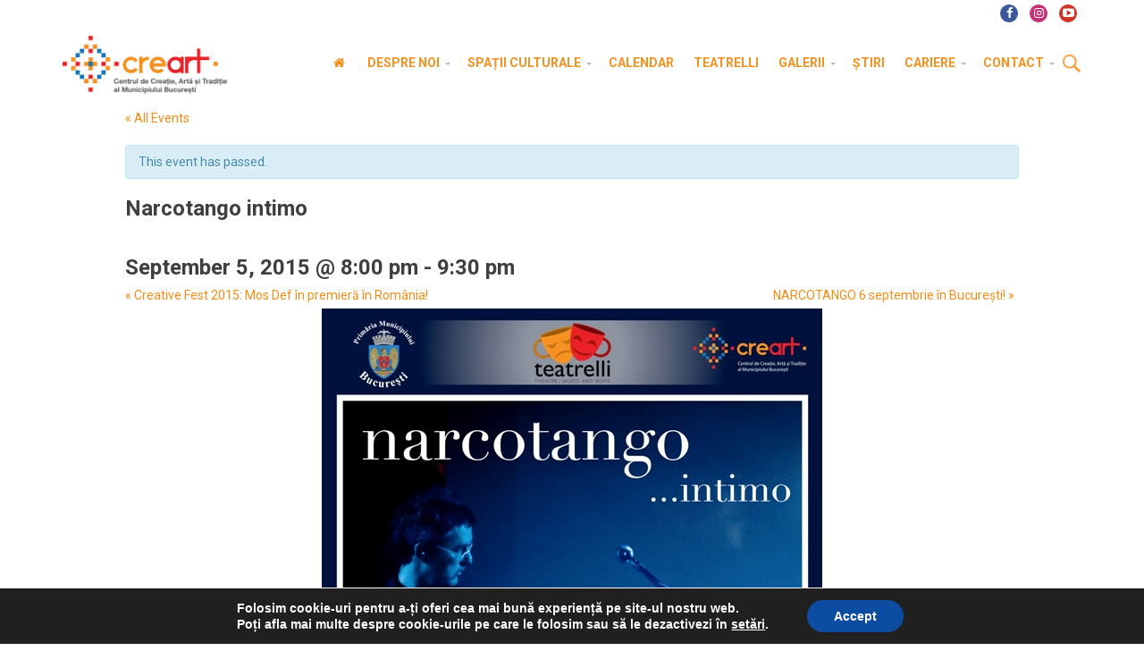

--- FILE ---
content_type: text/html; charset=UTF-8
request_url: https://www.creart.ro/eveniment/narcotango-intimo/
body_size: 17360
content:
<!DOCTYPE html><html
xmlns=http://www.w3.org/1999/xhtml lang=en-US>
<!--[if lt IE 7]><html
class="no-js ie6 oldie" lang=en-US> <![endif]-->
<!--[if IE 7]><html
class="no-js ie7 oldie" lang=en-US> <![endif]-->
<!--[if IE 8]><html
class="no-js ie8 oldie" lang=en-US> <![endif]-->
<!--[if gt IE 8]><html
lang=en-US><![endif]--><head><meta
http-equiv="Content-Type" content="text/html; charset=UTF-8"><meta
name="viewport" content="width=device-width, initial-scale=1.0, maximum-scale=1.0, minimum-scale=1.0"><link
rel=apple-touch-icon sizes=57x57 href=/favicon/apple-touch-icon-57x57.png><link
rel=apple-touch-icon sizes=60x60 href=/favicon/apple-touch-icon-60x60.png><link
rel=apple-touch-icon sizes=72x72 href=/favicon/apple-touch-icon-72x72.png><link
rel=apple-touch-icon sizes=76x76 href=/favicon/apple-touch-icon-76x76.png><link
rel=apple-touch-icon sizes=114x114 href=/favicon/apple-touch-icon-114x114.png><link
rel=apple-touch-icon sizes=120x120 href=/favicon/apple-touch-icon-120x120.png><link
rel=apple-touch-icon sizes=144x144 href=/favicon/apple-touch-icon-144x144.png><link
rel=apple-touch-icon sizes=152x152 href=/favicon/apple-touch-icon-152x152.png><link
rel=apple-touch-icon sizes=180x180 href=/favicon/apple-touch-icon-180x180.png><link
rel=icon type=image/png href=/favicon/favicon-32x32.png sizes=32x32><link
rel=icon type=image/png href=/favicon/favicon-194x194.png sizes=194x194><link
rel=icon type=image/png href=/favicon/favicon-96x96.png sizes=96x96><link
rel=icon type=image/png href=/favicon/android-chrome-192x192.png sizes=192x192><link
rel=icon type=image/png href=/favicon/favicon-16x16.png sizes=16x16><link
rel=manifest href=/favicon/manifest.json><link
rel="shortcut icon" href=/favicon/favicon.ico><meta
name="msapplication-TileColor" content="#ffffff"><meta
name="msapplication-TileImage" content="/favicon/mstile-144x144.png"><meta
name="msapplication-config" content="/favicon/browserconfig.xml"><meta
name="theme-color" content="#ffffff"><link
rel=alternate type=application/rss+xml title="creart RSS Feed" href=https://www.creart.ro/feed/ ><link
rel=alternate type=text/xml title="RSS .92" href=https://www.creart.ro/feed/rss/ ><link
rel=alternate type=application/atom+xml title="Atom 0.3" href=https://www.creart.ro/feed/atom/ ><link
rel=pingback href=https://www.creart.ro/xmlrpc.php>
<!--[if lt IE 9]> <script src=//cdnjs.cloudflare.com/ajax/libs/html5shiv/3.7/html5shiv.js></script> <script src=//cdnjs.cloudflare.com/ajax/libs/respond.js/1.4.2/respond.js></script> <![endif]--><meta
name='robots' content='index, follow, max-image-preview:large, max-snippet:-1, max-video-preview:-1'><title>Narcotango intimo - creart</title><link
rel=canonical href=https://www.creart.ro/eveniment/narcotango-intimo/ ><meta
property="og:locale" content="en_US"><meta
property="og:type" content="article"><meta
property="og:title" content="Narcotango intimo - creart"><meta
property="og:description" content="Narcotango, trupa din Argentina, nominalizată de mai multe ori la Premiile Grammy și câștigătoare a Premiului Gardel, a vizitat România de mai multe ori de-a lungul timpului pentru că a regăsit aici căldura și energia care i-a facut pe membrii trupei să revină de fiecare dată. Pentru Teatrelli au pregătit, de această dată, piesele care [&hellip;]"><meta
property="og:url" content="https://www.creart.ro/eveniment/narcotango-intimo/"><meta
property="og:site_name" content="creart"><meta
property="article:publisher" content="https://www.facebook.com/creartpmb"><meta
property="article:modified_time" content="2015-08-28T13:02:10+00:00"><meta
property="og:image" content="https://www.creart.ro/wp-content/uploads/2015/08/afis-creart.jpg"><meta
property="og:image:width" content="560"><meta
property="og:image:height" content="800"><meta
property="og:image:type" content="image/jpeg"><meta
name="twitter:label1" content="Est. reading time"><meta
name="twitter:data1" content="1 minute"> <script type=application/ld+json class=yoast-schema-graph>{"@context":"https://schema.org","@graph":[{"@type":"WebPage","@id":"https://www.creart.ro/eveniment/narcotango-intimo/","url":"https://www.creart.ro/eveniment/narcotango-intimo/","name":"Narcotango intimo - creart","isPartOf":{"@id":"https://www.creart.ro/#website"},"primaryImageOfPage":{"@id":"https://www.creart.ro/eveniment/narcotango-intimo/#primaryimage"},"image":{"@id":"https://www.creart.ro/eveniment/narcotango-intimo/#primaryimage"},"thumbnailUrl":"https://www.creart.ro/wp-content/uploads/2015/08/afis-creart.jpg","datePublished":"2015-08-26T20:50:38+00:00","dateModified":"2015-08-28T13:02:10+00:00","breadcrumb":{"@id":"https://www.creart.ro/eveniment/narcotango-intimo/#breadcrumb"},"inLanguage":"en-US","potentialAction":[{"@type":"ReadAction","target":["https://www.creart.ro/eveniment/narcotango-intimo/"]}]},{"@type":"ImageObject","inLanguage":"en-US","@id":"https://www.creart.ro/eveniment/narcotango-intimo/#primaryimage","url":"https://www.creart.ro/wp-content/uploads/2015/08/afis-creart.jpg","contentUrl":"https://www.creart.ro/wp-content/uploads/2015/08/afis-creart.jpg","width":560,"height":800},{"@type":"BreadcrumbList","@id":"https://www.creart.ro/eveniment/narcotango-intimo/#breadcrumb","itemListElement":[{"@type":"ListItem","position":1,"name":"Acasă","item":"https://www.creart.ro/"},{"@type":"ListItem","position":2,"name":"Narcotango intimo"}]},{"@type":"WebSite","@id":"https://www.creart.ro/#website","url":"https://www.creart.ro/","name":"creart","description":"Centrul de Creatie, Arta si Traditie al Municipiului Bucuresti","publisher":{"@id":"https://www.creart.ro/#organization"},"potentialAction":[{"@type":"SearchAction","target":{"@type":"EntryPoint","urlTemplate":"https://www.creart.ro/?s={search_term_string}"},"query-input":"required name=search_term_string"}],"inLanguage":"en-US"},{"@type":"Organization","@id":"https://www.creart.ro/#organization","name":"creart","url":"https://www.creart.ro/","logo":{"@type":"ImageObject","inLanguage":"en-US","@id":"https://www.creart.ro/#/schema/logo/image/","url":"https://www.creart.ro/wp-content/uploads/2015/06/logo-creart.jpg","contentUrl":"https://www.creart.ro/wp-content/uploads/2015/06/logo-creart.jpg","width":200,"height":200,"caption":"creart"},"image":{"@id":"https://www.creart.ro/#/schema/logo/image/"},"sameAs":["https://www.facebook.com/creartpmb","https://twitter.com/creartBucuresti","https://www.youtube.com/channel/UCpQmcAsn7Vd4d3ZSgnp4_9Q"]}]}</script> <link
rel=dns-prefetch href=//fonts.googleapis.com> <script>window._wpemojiSettings={"baseUrl":"https:\/\/s.w.org\/images\/core\/emoji\/14.0.0\/72x72\/","ext":".png","svgUrl":"https:\/\/s.w.org\/images\/core\/emoji\/14.0.0\/svg\/","svgExt":".svg","source":{"concatemoji":"https:\/\/www.creart.ro\/wp-includes\/js\/wp-emoji-release.min.js?ver=02cae52745cd0c0bea51bfeaa79bb713"}};
/*! This file is auto-generated */
!function(e,a,t){var n,r,o,i=a.createElement("canvas"),p=i.getContext&&i.getContext("2d");function s(e,t){p.clearRect(0,0,i.width,i.height),p.fillText(e,0,0);e=i.toDataURL();return p.clearRect(0,0,i.width,i.height),p.fillText(t,0,0),e===i.toDataURL()}function c(e){var t=a.createElement("script");t.src=e,t.defer=t.type="text/javascript",a.getElementsByTagName("head")[0].appendChild(t)}for(o=Array("flag","emoji"),t.supports={everything:!0,everythingExceptFlag:!0},r=0;r<o.length;r++)t.supports[o[r]]=function(e){if(p&&p.fillText)switch(p.textBaseline="top",p.font="600 32px Arial",e){case"flag":return s("\ud83c\udff3\ufe0f\u200d\u26a7\ufe0f","\ud83c\udff3\ufe0f\u200b\u26a7\ufe0f")?!1:!s("\ud83c\uddfa\ud83c\uddf3","\ud83c\uddfa\u200b\ud83c\uddf3")&&!s("\ud83c\udff4\udb40\udc67\udb40\udc62\udb40\udc65\udb40\udc6e\udb40\udc67\udb40\udc7f","\ud83c\udff4\u200b\udb40\udc67\u200b\udb40\udc62\u200b\udb40\udc65\u200b\udb40\udc6e\u200b\udb40\udc67\u200b\udb40\udc7f");case"emoji":return!s("\ud83e\udef1\ud83c\udffb\u200d\ud83e\udef2\ud83c\udfff","\ud83e\udef1\ud83c\udffb\u200b\ud83e\udef2\ud83c\udfff")}return!1}(o[r]),t.supports.everything=t.supports.everything&&t.supports[o[r]],"flag"!==o[r]&&(t.supports.everythingExceptFlag=t.supports.everythingExceptFlag&&t.supports[o[r]]);t.supports.everythingExceptFlag=t.supports.everythingExceptFlag&&!t.supports.flag,t.DOMReady=!1,t.readyCallback=function(){t.DOMReady=!0},t.supports.everything||(n=function(){t.readyCallback()},a.addEventListener?(a.addEventListener("DOMContentLoaded",n,!1),e.addEventListener("load",n,!1)):(e.attachEvent("onload",n),a.attachEvent("onreadystatechange",function(){"complete"===a.readyState&&t.readyCallback()})),(e=t.source||{}).concatemoji?c(e.concatemoji):e.wpemoji&&e.twemoji&&(c(e.twemoji),c(e.wpemoji)))}(window,document,window._wpemojiSettings);</script> <style>img.wp-smiley,img.emoji{display:inline !important;border:none !important;box-shadow:none !important;height:1em !important;width:1em !important;margin:0
0.07em !important;vertical-align:-0.1em !important;background:none !important;padding:0
!important}</style><link
rel=stylesheet id=flick-css href='https://www.creart.ro/wp-content/plugins/mailchimp/assets/css/flick/flick.css?ver=1.6.1' type=text/css media=all><link
rel=stylesheet id=mailchimp_sf_main_css-css href='https://www.creart.ro/?mcsf_action=main_css&#038;ver=1.6.1' type=text/css media=all><link
rel=stylesheet id=wp-block-library-css href='https://www.creart.ro/wp-includes/css/dist/block-library/style.min.css?ver=02cae52745cd0c0bea51bfeaa79bb713' type=text/css media=all><link
rel=stylesheet id=classic-theme-styles-css href='https://www.creart.ro/wp-includes/css/classic-themes.min.css?ver=02cae52745cd0c0bea51bfeaa79bb713' type=text/css media=all><style id=global-styles-inline-css>/*<![CDATA[*/body{--wp--preset--color--black:#000;--wp--preset--color--cyan-bluish-gray:#abb8c3;--wp--preset--color--white:#fff;--wp--preset--color--pale-pink:#f78da7;--wp--preset--color--vivid-red:#cf2e2e;--wp--preset--color--luminous-vivid-orange:#ff6900;--wp--preset--color--luminous-vivid-amber:#fcb900;--wp--preset--color--light-green-cyan:#7bdcb5;--wp--preset--color--vivid-green-cyan:#00d084;--wp--preset--color--pale-cyan-blue:#8ed1fc;--wp--preset--color--vivid-cyan-blue:#0693e3;--wp--preset--color--vivid-purple:#9b51e0;--wp--preset--gradient--vivid-cyan-blue-to-vivid-purple:linear-gradient(135deg,rgba(6,147,227,1) 0%,rgb(155,81,224) 100%);--wp--preset--gradient--light-green-cyan-to-vivid-green-cyan:linear-gradient(135deg,rgb(122,220,180) 0%,rgb(0,208,130) 100%);--wp--preset--gradient--luminous-vivid-amber-to-luminous-vivid-orange:linear-gradient(135deg,rgba(252,185,0,1) 0%,rgba(255,105,0,1) 100%);--wp--preset--gradient--luminous-vivid-orange-to-vivid-red:linear-gradient(135deg,rgba(255,105,0,1) 0%,rgb(207,46,46) 100%);--wp--preset--gradient--very-light-gray-to-cyan-bluish-gray:linear-gradient(135deg,rgb(238,238,238) 0%,rgb(169,184,195) 100%);--wp--preset--gradient--cool-to-warm-spectrum:linear-gradient(135deg,rgb(74,234,220) 0%,rgb(151,120,209) 20%,rgb(207,42,186) 40%,rgb(238,44,130) 60%,rgb(251,105,98) 80%,rgb(254,248,76) 100%);--wp--preset--gradient--blush-light-purple:linear-gradient(135deg,rgb(255,206,236) 0%,rgb(152,150,240) 100%);--wp--preset--gradient--blush-bordeaux:linear-gradient(135deg,rgb(254,205,165) 0%,rgb(254,45,45) 50%,rgb(107,0,62) 100%);--wp--preset--gradient--luminous-dusk:linear-gradient(135deg,rgb(255,203,112) 0%,rgb(199,81,192) 50%,rgb(65,88,208) 100%);--wp--preset--gradient--pale-ocean:linear-gradient(135deg,rgb(255,245,203) 0%,rgb(182,227,212) 50%,rgb(51,167,181) 100%);--wp--preset--gradient--electric-grass:linear-gradient(135deg,rgb(202,248,128) 0%,rgb(113,206,126) 100%);--wp--preset--gradient--midnight:linear-gradient(135deg,rgb(2,3,129) 0%,rgb(40,116,252) 100%);--wp--preset--duotone--dark-grayscale:url('#wp-duotone-dark-grayscale');--wp--preset--duotone--grayscale:url('#wp-duotone-grayscale');--wp--preset--duotone--purple-yellow:url('#wp-duotone-purple-yellow');--wp--preset--duotone--blue-red:url('#wp-duotone-blue-red');--wp--preset--duotone--midnight:url('#wp-duotone-midnight');--wp--preset--duotone--magenta-yellow:url('#wp-duotone-magenta-yellow');--wp--preset--duotone--purple-green:url('#wp-duotone-purple-green');--wp--preset--duotone--blue-orange:url('#wp-duotone-blue-orange');--wp--preset--font-size--small:13px;--wp--preset--font-size--medium:20px;--wp--preset--font-size--large:36px;--wp--preset--font-size--x-large:42px;--wp--preset--spacing--20:0.44rem;--wp--preset--spacing--30:0.67rem;--wp--preset--spacing--40:1rem;--wp--preset--spacing--50:1.5rem;--wp--preset--spacing--60:2.25rem;--wp--preset--spacing--70:3.38rem;--wp--preset--spacing--80:5.06rem;--wp--preset--shadow--natural:6px 6px 9px rgba(0, 0, 0, 0.2);--wp--preset--shadow--deep:12px 12px 50px rgba(0, 0, 0, 0.4);--wp--preset--shadow--sharp:6px 6px 0px rgba(0, 0, 0, 0.2);--wp--preset--shadow--outlined:6px 6px 0px -3px rgba(255, 255, 255, 1), 6px 6px rgba(0, 0, 0, 1);--wp--preset--shadow--crisp:6px 6px 0px rgba(0, 0, 0, 1)}:where(.is-layout-flex){gap:0.5em}body .is-layout-flow>.alignleft{float:left;margin-inline-start:0;margin-inline-end:2em}body .is-layout-flow>.alignright{float:right;margin-inline-start:2em;margin-inline-end:0}body .is-layout-flow>.aligncenter{margin-left:auto !important;margin-right:auto !important}body .is-layout-constrained>.alignleft{float:left;margin-inline-start:0;margin-inline-end:2em}body .is-layout-constrained>.alignright{float:right;margin-inline-start:2em;margin-inline-end:0}body .is-layout-constrained>.aligncenter{margin-left:auto !important;margin-right:auto !important}body .is-layout-constrained>:where(:not(.alignleft):not(.alignright):not(.alignfull)){max-width:var(--wp--style--global--content-size);margin-left:auto !important;margin-right:auto !important}body .is-layout-constrained>.alignwide{max-width:var(--wp--style--global--wide-size)}body .is-layout-flex{display:flex}body .is-layout-flex{flex-wrap:wrap;align-items:center}body .is-layout-flex>*{margin:0}:where(.wp-block-columns.is-layout-flex){gap:2em}.has-black-color{color:var(--wp--preset--color--black) !important}.has-cyan-bluish-gray-color{color:var(--wp--preset--color--cyan-bluish-gray) !important}.has-white-color{color:var(--wp--preset--color--white) !important}.has-pale-pink-color{color:var(--wp--preset--color--pale-pink) !important}.has-vivid-red-color{color:var(--wp--preset--color--vivid-red) !important}.has-luminous-vivid-orange-color{color:var(--wp--preset--color--luminous-vivid-orange) !important}.has-luminous-vivid-amber-color{color:var(--wp--preset--color--luminous-vivid-amber) !important}.has-light-green-cyan-color{color:var(--wp--preset--color--light-green-cyan) !important}.has-vivid-green-cyan-color{color:var(--wp--preset--color--vivid-green-cyan) !important}.has-pale-cyan-blue-color{color:var(--wp--preset--color--pale-cyan-blue) !important}.has-vivid-cyan-blue-color{color:var(--wp--preset--color--vivid-cyan-blue) !important}.has-vivid-purple-color{color:var(--wp--preset--color--vivid-purple) !important}.has-black-background-color{background-color:var(--wp--preset--color--black) !important}.has-cyan-bluish-gray-background-color{background-color:var(--wp--preset--color--cyan-bluish-gray) !important}.has-white-background-color{background-color:var(--wp--preset--color--white) !important}.has-pale-pink-background-color{background-color:var(--wp--preset--color--pale-pink) !important}.has-vivid-red-background-color{background-color:var(--wp--preset--color--vivid-red) !important}.has-luminous-vivid-orange-background-color{background-color:var(--wp--preset--color--luminous-vivid-orange) !important}.has-luminous-vivid-amber-background-color{background-color:var(--wp--preset--color--luminous-vivid-amber) !important}.has-light-green-cyan-background-color{background-color:var(--wp--preset--color--light-green-cyan) !important}.has-vivid-green-cyan-background-color{background-color:var(--wp--preset--color--vivid-green-cyan) !important}.has-pale-cyan-blue-background-color{background-color:var(--wp--preset--color--pale-cyan-blue) !important}.has-vivid-cyan-blue-background-color{background-color:var(--wp--preset--color--vivid-cyan-blue) !important}.has-vivid-purple-background-color{background-color:var(--wp--preset--color--vivid-purple) !important}.has-black-border-color{border-color:var(--wp--preset--color--black) !important}.has-cyan-bluish-gray-border-color{border-color:var(--wp--preset--color--cyan-bluish-gray) !important}.has-white-border-color{border-color:var(--wp--preset--color--white) !important}.has-pale-pink-border-color{border-color:var(--wp--preset--color--pale-pink) !important}.has-vivid-red-border-color{border-color:var(--wp--preset--color--vivid-red) !important}.has-luminous-vivid-orange-border-color{border-color:var(--wp--preset--color--luminous-vivid-orange) !important}.has-luminous-vivid-amber-border-color{border-color:var(--wp--preset--color--luminous-vivid-amber) !important}.has-light-green-cyan-border-color{border-color:var(--wp--preset--color--light-green-cyan) !important}.has-vivid-green-cyan-border-color{border-color:var(--wp--preset--color--vivid-green-cyan) !important}.has-pale-cyan-blue-border-color{border-color:var(--wp--preset--color--pale-cyan-blue) !important}.has-vivid-cyan-blue-border-color{border-color:var(--wp--preset--color--vivid-cyan-blue) !important}.has-vivid-purple-border-color{border-color:var(--wp--preset--color--vivid-purple) !important}.has-vivid-cyan-blue-to-vivid-purple-gradient-background{background:var(--wp--preset--gradient--vivid-cyan-blue-to-vivid-purple) !important}.has-light-green-cyan-to-vivid-green-cyan-gradient-background{background:var(--wp--preset--gradient--light-green-cyan-to-vivid-green-cyan) !important}.has-luminous-vivid-amber-to-luminous-vivid-orange-gradient-background{background:var(--wp--preset--gradient--luminous-vivid-amber-to-luminous-vivid-orange) !important}.has-luminous-vivid-orange-to-vivid-red-gradient-background{background:var(--wp--preset--gradient--luminous-vivid-orange-to-vivid-red) !important}.has-very-light-gray-to-cyan-bluish-gray-gradient-background{background:var(--wp--preset--gradient--very-light-gray-to-cyan-bluish-gray) !important}.has-cool-to-warm-spectrum-gradient-background{background:var(--wp--preset--gradient--cool-to-warm-spectrum) !important}.has-blush-light-purple-gradient-background{background:var(--wp--preset--gradient--blush-light-purple) !important}.has-blush-bordeaux-gradient-background{background:var(--wp--preset--gradient--blush-bordeaux) !important}.has-luminous-dusk-gradient-background{background:var(--wp--preset--gradient--luminous-dusk) !important}.has-pale-ocean-gradient-background{background:var(--wp--preset--gradient--pale-ocean) !important}.has-electric-grass-gradient-background{background:var(--wp--preset--gradient--electric-grass) !important}.has-midnight-gradient-background{background:var(--wp--preset--gradient--midnight) !important}.has-small-font-size{font-size:var(--wp--preset--font-size--small) !important}.has-medium-font-size{font-size:var(--wp--preset--font-size--medium) !important}.has-large-font-size{font-size:var(--wp--preset--font-size--large) !important}.has-x-large-font-size{font-size:var(--wp--preset--font-size--x-large) !important}.wp-block-navigation a:where(:not(.wp-element-button)){color:inherit}:where(.wp-block-columns.is-layout-flex){gap:2em}.wp-block-pullquote{font-size:1.5em;line-height:1.6}/*]]>*/</style><link
rel=stylesheet id=client-logo-carouselowl-carousel_css-css href='https://www.creart.ro/wp-content/plugins/client-carousel/classes/assets/css/client_css.css?ver=1.0.0' type=text/css media=all><link
rel=stylesheet id=client-logo-carouselowl-carousel_css1-css href='https://www.creart.ro/wp-content/plugins/client-carousel/classes/assets/css/owl.carousel.css?ver=1.0.0' type=text/css media=all><link
rel=stylesheet id=client-logo-carouselfont-awesome-css href='https://www.creart.ro/wp-content/plugins/client-carousel/classes/assets/css/font-awesome.min.css?ver=1.0.0' type=text/css media=all><link
rel=stylesheet id=contact-form-7-css href='https://www.creart.ro/wp-content/plugins/contact-form-7/includes/css/styles.css?ver=5.8.7' type=text/css media=all><link
rel=stylesheet id=tribe-events-custom-jquery-styles-css href='https://www.creart.ro/wp-content/plugins/the-events-calendar/vendor/jquery/smoothness/jquery-ui-1.8.23.custom.css?ver=02cae52745cd0c0bea51bfeaa79bb713' type=text/css media=all><link
rel=stylesheet id=tribe-events-calendar-style-css href='https://www.creart.ro/wp-content/plugins/the-events-calendar/resources/tribe-events-full.min.css?ver=3.9.3' type=text/css media=all><link
rel=stylesheet id=tribe-events-calendar-mobile-style-css href='https://www.creart.ro/wp-content/plugins/the-events-calendar/resources/tribe-events-full-mobile.min.css?ver=3.9.3' type=text/css media='only screen and (max-width: 768px)'><link
rel=stylesheet id=tribe-events-calendar-pro-style-css href='https://www.creart.ro/wp-content/plugins/the-events-calendar-pro/resources/tribe-events-pro-full.min.css?ver=3.9' type=text/css media=all><link
rel=stylesheet id=tribe-events-calendar-pro-mobile-style-css href='https://www.creart.ro/wp-content/plugins/the-events-calendar-pro/resources/tribe-events-pro-full-mobile.min.css?ver=3.9' type=text/css media='only screen and (max-width: 768px)'><link
rel=stylesheet id=swd-bootstrap-css href='https://www.creart.ro/wp-content/themes/creart/library/media/css/bootstrap.min.css?ver=02cae52745cd0c0bea51bfeaa79bb713' type=text/css media=all><link
rel=stylesheet id=swd-mainstyle-css href='https://www.creart.ro/wp-content/themes/creart/style.css?ver=02cae52745cd0c0bea51bfeaa79bb713' type=text/css media=all><link
rel=stylesheet id=swd-fontello-css href='https://www.creart.ro/wp-content/themes/creart/library/media/css/fontello.css?ver=02cae52745cd0c0bea51bfeaa79bb713' type=text/css media=all><link
rel=stylesheet id=swd-googlefonts-css href='//fonts.googleapis.com/css?family=Roboto%3A400%2C700%2C500%7CRoboto+Condensed&#038;subset=latin%2Clatin-ext&#038;ver=1' type=text/css media=all><link
rel=stylesheet id=upw_theme_standard-css href='https://www.creart.ro/wp-content/plugins/ultimate-posts-widget/css/upw-theme-standard.min.css?ver=02cae52745cd0c0bea51bfeaa79bb713' type=text/css media=all><link
rel=stylesheet id=moove_gdpr_frontend-css href='https://www.creart.ro/wp-content/plugins/gdpr-cookie-compliance/dist/styles/gdpr-main.css?ver=5.0.9' type=text/css media=all><style id=moove_gdpr_frontend-inline-css>/*<![CDATA[*/#moove_gdpr_cookie_modal,#moove_gdpr_cookie_info_bar,.gdpr_cookie_settings_shortcode_content{font-family:&#039;Nunito&#039;,sans-serif}#moove_gdpr_save_popup_settings_button{background-color:#373737;color:#fff}#moove_gdpr_save_popup_settings_button:hover{background-color:#000}#moove_gdpr_cookie_info_bar .moove-gdpr-info-bar-container .moove-gdpr-info-bar-content a.mgbutton,#moove_gdpr_cookie_info_bar .moove-gdpr-info-bar-container .moove-gdpr-info-bar-content
button.mgbutton{background-color:#0C4DA2}#moove_gdpr_cookie_modal .moove-gdpr-modal-content .moove-gdpr-modal-footer-content .moove-gdpr-button-holder a.mgbutton,#moove_gdpr_cookie_modal .moove-gdpr-modal-content .moove-gdpr-modal-footer-content .moove-gdpr-button-holder button.mgbutton,.gdpr_cookie_settings_shortcode_content .gdpr-shr-button.button-green{background-color:#0C4DA2;border-color:#0C4DA2}#moove_gdpr_cookie_modal .moove-gdpr-modal-content .moove-gdpr-modal-footer-content .moove-gdpr-button-holder a.mgbutton:hover,#moove_gdpr_cookie_modal .moove-gdpr-modal-content .moove-gdpr-modal-footer-content .moove-gdpr-button-holder button.mgbutton:hover,.gdpr_cookie_settings_shortcode_content .gdpr-shr-button.button-green:hover{background-color:#fff;color:#0C4DA2}#moove_gdpr_cookie_modal .moove-gdpr-modal-content .moove-gdpr-modal-close i,#moove_gdpr_cookie_modal .moove-gdpr-modal-content .moove-gdpr-modal-close span.gdpr-icon{background-color:#0C4DA2;border:1px
solid #0C4DA2}#moove_gdpr_cookie_info_bar span.moove-gdpr-infobar-allow-all.focus-g,#moove_gdpr_cookie_info_bar span.moove-gdpr-infobar-allow-all:focus,#moove_gdpr_cookie_info_bar button.moove-gdpr-infobar-allow-all.focus-g,#moove_gdpr_cookie_info_bar button.moove-gdpr-infobar-allow-all:focus,#moove_gdpr_cookie_info_bar span.moove-gdpr-infobar-reject-btn.focus-g,#moove_gdpr_cookie_info_bar span.moove-gdpr-infobar-reject-btn:focus,#moove_gdpr_cookie_info_bar button.moove-gdpr-infobar-reject-btn.focus-g,#moove_gdpr_cookie_info_bar button.moove-gdpr-infobar-reject-btn:focus,#moove_gdpr_cookie_info_bar span.change-settings-button.focus-g,#moove_gdpr_cookie_info_bar span.change-settings-button:focus,#moove_gdpr_cookie_info_bar button.change-settings-button.focus-g,#moove_gdpr_cookie_info_bar button.change-settings-button:focus{-webkit-box-shadow:0 0 1px 3px #0C4DA2;-moz-box-shadow:0 0 1px 3px #0C4DA2;box-shadow:0 0 1px 3px #0C4DA2}#moove_gdpr_cookie_modal .moove-gdpr-modal-content .moove-gdpr-modal-close i:hover,#moove_gdpr_cookie_modal .moove-gdpr-modal-content .moove-gdpr-modal-close span.gdpr-icon:hover,#moove_gdpr_cookie_info_bar span[data-href]>u.change-settings-button{color:#0C4DA2}#moove_gdpr_cookie_modal .moove-gdpr-modal-content .moove-gdpr-modal-left-content #moove-gdpr-menu li.menu-item-selected a span.gdpr-icon,#moove_gdpr_cookie_modal .moove-gdpr-modal-content .moove-gdpr-modal-left-content #moove-gdpr-menu li.menu-item-selected button span.gdpr-icon{color:inherit}#moove_gdpr_cookie_modal .moove-gdpr-modal-content .moove-gdpr-modal-left-content #moove-gdpr-menu li a span.gdpr-icon,#moove_gdpr_cookie_modal .moove-gdpr-modal-content .moove-gdpr-modal-left-content #moove-gdpr-menu li button span.gdpr-icon{color:inherit}#moove_gdpr_cookie_modal .gdpr-acc-link{line-height:0;font-size:0;color:transparent;position:absolute}#moove_gdpr_cookie_modal .moove-gdpr-modal-content .moove-gdpr-modal-close:hover i,#moove_gdpr_cookie_modal .moove-gdpr-modal-content .moove-gdpr-modal-left-content #moove-gdpr-menu li a,#moove_gdpr_cookie_modal .moove-gdpr-modal-content .moove-gdpr-modal-left-content #moove-gdpr-menu li button,#moove_gdpr_cookie_modal .moove-gdpr-modal-content .moove-gdpr-modal-left-content #moove-gdpr-menu li button i,#moove_gdpr_cookie_modal .moove-gdpr-modal-content .moove-gdpr-modal-left-content #moove-gdpr-menu li a i,#moove_gdpr_cookie_modal .moove-gdpr-modal-content .moove-gdpr-tab-main .moove-gdpr-tab-main-content a:hover,#moove_gdpr_cookie_info_bar.moove-gdpr-dark-scheme .moove-gdpr-info-bar-container .moove-gdpr-info-bar-content a.mgbutton:hover,#moove_gdpr_cookie_info_bar.moove-gdpr-dark-scheme .moove-gdpr-info-bar-container .moove-gdpr-info-bar-content button.mgbutton:hover,#moove_gdpr_cookie_info_bar.moove-gdpr-dark-scheme .moove-gdpr-info-bar-container .moove-gdpr-info-bar-content a:hover,#moove_gdpr_cookie_info_bar.moove-gdpr-dark-scheme .moove-gdpr-info-bar-container .moove-gdpr-info-bar-content button:hover,#moove_gdpr_cookie_info_bar.moove-gdpr-dark-scheme .moove-gdpr-info-bar-container .moove-gdpr-info-bar-content span.change-settings-button:hover,#moove_gdpr_cookie_info_bar.moove-gdpr-dark-scheme .moove-gdpr-info-bar-container .moove-gdpr-info-bar-content button.change-settings-button:hover,#moove_gdpr_cookie_info_bar.moove-gdpr-dark-scheme .moove-gdpr-info-bar-container .moove-gdpr-info-bar-content u.change-settings-button:hover,#moove_gdpr_cookie_info_bar span[data-href]>u.change-settings-button,#moove_gdpr_cookie_info_bar.moove-gdpr-dark-scheme .moove-gdpr-info-bar-container .moove-gdpr-info-bar-content a.mgbutton.focus-g,#moove_gdpr_cookie_info_bar.moove-gdpr-dark-scheme .moove-gdpr-info-bar-container .moove-gdpr-info-bar-content button.mgbutton.focus-g,#moove_gdpr_cookie_info_bar.moove-gdpr-dark-scheme .moove-gdpr-info-bar-container .moove-gdpr-info-bar-content a.focus-g,#moove_gdpr_cookie_info_bar.moove-gdpr-dark-scheme .moove-gdpr-info-bar-container .moove-gdpr-info-bar-content button.focus-g,#moove_gdpr_cookie_info_bar.moove-gdpr-dark-scheme .moove-gdpr-info-bar-container .moove-gdpr-info-bar-content a.mgbutton:focus,#moove_gdpr_cookie_info_bar.moove-gdpr-dark-scheme .moove-gdpr-info-bar-container .moove-gdpr-info-bar-content button.mgbutton:focus,#moove_gdpr_cookie_info_bar.moove-gdpr-dark-scheme .moove-gdpr-info-bar-container .moove-gdpr-info-bar-content a:focus,#moove_gdpr_cookie_info_bar.moove-gdpr-dark-scheme .moove-gdpr-info-bar-container .moove-gdpr-info-bar-content button:focus,#moove_gdpr_cookie_info_bar.moove-gdpr-dark-scheme .moove-gdpr-info-bar-container .moove-gdpr-info-bar-content span.change-settings-button.focus-g,span.change-settings-button:focus,button.change-settings-button.focus-g,button.change-settings-button:focus,#moove_gdpr_cookie_info_bar.moove-gdpr-dark-scheme .moove-gdpr-info-bar-container .moove-gdpr-info-bar-content u.change-settings-button.focus-g,#moove_gdpr_cookie_info_bar.moove-gdpr-dark-scheme .moove-gdpr-info-bar-container .moove-gdpr-info-bar-content u.change-settings-button:focus{color:#0C4DA2}#moove_gdpr_cookie_modal .moove-gdpr-branding.focus-g span,#moove_gdpr_cookie_modal .moove-gdpr-modal-content .moove-gdpr-tab-main a.focus-g,#moove_gdpr_cookie_modal .moove-gdpr-modal-content .moove-gdpr-tab-main .gdpr-cd-details-toggle.focus-g{color:#0C4DA2}#moove_gdpr_cookie_modal.gdpr_lightbox-hide{display:none}/*]]>*/</style><link
rel=stylesheet id=ubermenu-basic-css href='https://www.creart.ro/wp-content/plugins/ubermenu/standard/styles/basic.css?ver=2.3.1.1' type=text/css media=all><link
rel=stylesheet id=ubermenu-grey-white-css href='https://www.creart.ro/wp-content/plugins/ubermenu/core/styles/skins/blackwhite.css?ver=2.3.1.1' type=text/css media=all>
<script src='https://www.creart.ro/wp-includes/js/jquery/jquery.min.js?ver=3.6.4' id=jquery-core-js></script> <script src='https://www.creart.ro/wp-includes/js/jquery/jquery-migrate.min.js?ver=3.4.0' id=jquery-migrate-js></script> <script src='https://www.creart.ro/wp-content/plugins/bootstrap-shortcodes/js/bootstrap.js?ver=02cae52745cd0c0bea51bfeaa79bb713' id=bs_bootstrap-js></script> <script src='https://www.creart.ro/wp-content/plugins/bootstrap-shortcodes/js/init.js?ver=02cae52745cd0c0bea51bfeaa79bb713' id=bs_init-js></script> <script src='https://www.creart.ro/wp-content/plugins/the-events-calendar/vendor/jquery-resize/jquery.ba-resize.min.js?ver=1.1' id=tribe-events-jquery-resize-js></script> <script id=tribe-events-calendar-script-js-extra>var tribe_js_config={"permalink_settings":"\/%postname%\/","events_post_type":"tribe_events","events_base":"https:\/\/www.creart.ro\/evenimente\/"};</script> <script src='https://www.creart.ro/wp-content/plugins/the-events-calendar/resources/tribe-events.min.js?ver=3.9.3' id=tribe-events-calendar-script-js></script> <script id=tribe-events-pro-js-extra>var TribeEventsPro={"geocenter":{"max_lat":"44.4267674","max_lng":"26.1025384","min_lat":"44.4267674","min_lng":"26.1025384"},"map_tooltip_event":"Event: ","map_tooltip_address":"Address: ","recurrence":{"splitAllMessage":"You are about to split this series in two.\n\nThe event you selected and all subsequent events in the series will be separated into a new series of events that you can edit independently of the original series.\n\nThis action cannot be undone.","splitSingleMessage":"You are about to break this event out of its series.\n\nYou will be able to edit it independently of the original series.\n\nThis action cannot be undone.","bulkDeleteConfirmationMessage":"Are you sure you want to trash all occurrences of these events?"}};</script> <script src='https://www.creart.ro/wp-content/plugins/the-events-calendar-pro/resources/tribe-events-pro.min.js?ver=3.9' id=tribe-events-pro-js></script> <script src='https://www.creart.ro/wp-content/plugins/client-carousel/classes/assets/js/owl.carousel.min.js?ver=02cae52745cd0c0bea51bfeaa79bb713' id=client-logo-carouselcarousel-owl-js></script> <script src='https://www.creart.ro/wp-content/plugins/client-carousel/classes/assets/js/modernizr.custom.js?ver=02cae52745cd0c0bea51bfeaa79bb713' id=client-logo-carousel.modernizr.custom-js></script> <script src='https://www.creart.ro/wp-content/plugins/client-carousel/classes/assets/js/bootstrap.min.js?ver=02cae52745cd0c0bea51bfeaa79bb713' id=client-logo-carousel.bootstrap_min-js></script> <link
rel=https://api.w.org/ href=https://www.creart.ro/wp-json/ ><link
rel=EditURI type=application/rsd+xml title=RSD href=https://www.creart.ro/xmlrpc.php?rsd><link
rel=wlwmanifest type=application/wlwmanifest+xml href=https://www.creart.ro/wp-includes/wlwmanifest.xml><link
rel=shortlink href='https://www.creart.ro/?p=9529'><link
rel=alternate type=application/json+oembed href="https://www.creart.ro/wp-json/oembed/1.0/embed?url=https%3A%2F%2Fwww.creart.ro%2Feveniment%2Fnarcotango-intimo%2F"><link
rel=alternate type=text/xml+oembed href="https://www.creart.ro/wp-json/oembed/1.0/embed?url=https%3A%2F%2Fwww.creart.ro%2Feveniment%2Fnarcotango-intimo%2F&#038;format=xml"> <script>jQuery(function($){$('.date-pick').each(function(){var format=$(this).data('format')||'mm/dd/yyyy';format=format.replace(/yyyy/i,'yy');$(this).datepicker({autoFocusNextInput:true,constrainInput:false,changeMonth:true,changeYear:true,beforeShow:function(input,inst){$('#ui-datepicker-div').addClass('show');},dateFormat:format.toLowerCase(),});});d=new Date();$('.birthdate-pick').each(function(){var format=$(this).data('format')||'mm/dd';format=format.replace(/yyyy/i,'yy');$(this).datepicker({autoFocusNextInput:true,constrainInput:false,changeMonth:true,changeYear:false,minDate:new Date(d.getFullYear(),1-1,1),maxDate:new Date(d.getFullYear(),12-1,31),beforeShow:function(input,inst){$('#ui-datepicker-div').removeClass('show');},dateFormat:format.toLowerCase(),});});});</script> <script type=application/ld+json>[{"@context":"http://schema.org","@type":"Event","name":"Narcotango intimo","image":"https://www.creart.ro/wp-content/uploads/2015/08/afis-creart.jpg","url":"https://www.creart.ro/eveniment/narcotango-intimo/","startDate":"2015-09-05T17:00:00+00:00","endDate":"2015-09-05T18:30:00+00:00","location":{"@type":"Place","name":"Sediul Creart","address":"Str. Alexandru Lahovari, nr. 7,  Bucuresti,  Bucuresti-Ilfov Rom\u00e2nia"}}]</script> <style id=ubermenu-style-generator-css>#megaMenu .ss-nav-menu-with-img > a > .wpmega-link-title, #megaMenu .ss-nav-menu-with-img > a > .wpmega-link-description, #megaMenu .ss-nav-menu-with-img > a > .wpmega-item-description, #megaMenu .ss-nav-menu-with-img > span.um-anchoremulator > .wpmega-link-title, #megaMenu .ss-nav-menu-with-img > span.um-anchoremulator > .wpmega-link-description, #megaMenu .ss-nav-menu-with-img>span.um-anchoremulator>.wpmega-item-description{padding-left:23px}</style><style id=wp-custom-css>.section-title
h3{margin-top:20px;padding-left:22px;padding-top:2px;font-size:18px;text-transform:uppercase;font-weight:400;background:url(library/media/images/headline-small-bg.png) no-repeat left px}</style></head><body
class="singular single y2026 m01 d18 h02 s-y2015 s-m08 s-d27 s-h01 s-author-anca-neatu mac chrome ch131 tribe_events"><div
id=fb-root></div> <script async defer crossorigin=anonymous src="https://connect.facebook.net/en_US/sdk.js#xfbml=1&version=v6.0"></script> <div
class=wrapper><div
class=svgContainer><svg></svg></div><div
class="header navbar navbar-default"><div
class=container><div
class=row><div
class="col-sm-12 top-social text-right">
<a
href=https://www.facebook.com/creartpmb><i
class="icon icon-facebook"></i></a>
<a
href=https://www.instagram.com/creartbucuresti/ ><i
class="icon icon-instagram"></i></a>
<a
href=https://www.youtube.com/channel/UCpQmcAsn7Vd4d3ZSgnp4_9Q><i
class="icon icon-youtube-play"></i></a></div></div><div
class=navbar-header id=logo>
<a
href=https://www.creart.ro/ title="creart - Centrul de Creatie, Arta si Traditie al Municipiului Bucuresti" rel=home class=navbar-brand><img
class=img-responsive src=https://www.creart.ro/wp-content/themes/creart/library/media/images/logo-creart.png alt=creart></a></div><div
id=megaMenu class="megaMenuContainer megaMenu-nojs wpmega-preset-grey-white megaResponsive megaResponsiveToggle wpmega-withjs megaMenuOnHover megaFullWidth megaMenuHorizontal wpmega-noconflict megaMinimizeResiduals megaResetStyles"><div
id=megaMenuToggle class=megaMenuToggle>Menu&nbsp; <span
class=megaMenuToggle-icon></span></div><ul
id=megaUber class=megaMenu><li
id=menu-item-17 class="menu-item menu-item-type-custom menu-item-object-custom menu-item-home ss-nav-menu-item-0 ss-nav-menu-item-depth-0 ss-nav-menu-reg"><a
href=https://www.creart.ro/ ><span
class=wpmega-link-title><span
class="icon icon-home"></span></span></a></li><li
id=menu-item-8790 class="menu-item menu-item-type-post_type menu-item-object-page menu-item-has-children mega-with-sub ss-nav-menu-item-1 ss-nav-menu-item-depth-0 ss-nav-menu-reg"><a
href=https://www.creart.ro/despre/ ><span
class=wpmega-link-title>Despre noi</span></a><ul
class="sub-menu sub-menu-1">
<li
id=menu-item-9082 class="menu-item menu-item-type-post_type menu-item-object-page ss-nav-menu-item-depth-1"><a
href=https://www.creart.ro/despre/echipa-creart/ ><span
class=wpmega-link-title>Echipa</span></a></li><li
id=menu-item-41092 class="menu-item menu-item-type-post_type menu-item-object-page ss-nav-menu-item-depth-1"><a
href=https://www.creart.ro/despre/legislatie-privind-organizarea-si-functionarea-institutiei/ ><span
class=wpmega-link-title>Legislaţie privind organizarea şi funcţionarea instituţiei</span></a></li><li
id=menu-item-35841 class="menu-item menu-item-type-custom menu-item-object-custom menu-item-has-children ss-nav-menu-item-depth-1"><a
href=https://www.creart.ro/despre/informatii-de-interes-public/ ><span
class=wpmega-link-title>Informatii si documente de interes public</span></a><ul
class="sub-menu sub-menu-2">
<li
id=menu-item-41075 class="menu-item menu-item-type-post_type menu-item-object-page ss-nav-menu-item-depth-2"><a
href=https://www.creart.ro/achizitii-publice/ ><span
class=wpmega-link-title>Achiziții Publice</span></a></li><li
id=menu-item-41142 class="menu-item menu-item-type-post_type menu-item-object-page ss-nav-menu-item-depth-2"><a
href=https://www.creart.ro/despre/legea-544-2001-si-norme-de-aplicare/ ><span
class=wpmega-link-title>Legea 544/2001 și Legea 179/2022</span></a></li><li
id=menu-item-51408 class="menu-item menu-item-type-custom menu-item-object-custom ss-nav-menu-item-depth-2"><a
href=https://www.creart.ro/wp-content/uploads/2025/02/Anexa-2-Buletin-informativ.pdf><span
class=wpmega-link-title>Anexa 2 – Buletin Informativ</span></a></li><li
id=menu-item-41154 class="menu-item menu-item-type-post_type menu-item-object-page ss-nav-menu-item-depth-2"><a
href=https://www.creart.ro/despre/informatii-de-interes-public/modalitati-de-contestare-a-raspunsului-oferit-in-baza-legii-544-2001/ ><span
class=wpmega-link-title>Modalități de contestare a răspunsului oferit în baza Legii 544/2001</span></a></li><li
id=menu-item-41147 class="menu-item menu-item-type-post_type menu-item-object-page ss-nav-menu-item-depth-2"><a
href=https://www.creart.ro/despre/informatii-de-interes-public/model-formular-tip-cerere-de-informatii-de-interes-public/ ><span
class=wpmega-link-title>Model – Formular-tip cerere de informații de interes public</span></a></li><li
id=menu-item-41157 class="menu-item menu-item-type-post_type menu-item-object-page ss-nav-menu-item-depth-2"><a
href=https://www.creart.ro/despre/informatii-de-interes-public/responsabil-cu-protectia-datelor-personale/ ><span
class=wpmega-link-title>Responsabil cu protecția datelor personale</span></a></li><li
id=menu-item-9079 class="menu-item menu-item-type-post_type menu-item-object-page ss-nav-menu-item-depth-2"><a
href=https://www.creart.ro/despre/buget/ ><span
class=wpmega-link-title>Buget</span></a></li><li
id=menu-item-41552 class="menu-item menu-item-type-post_type menu-item-object-page ss-nav-menu-item-depth-2"><a
href=https://www.creart.ro/despre/informatii-de-interes-public/bilanturi-contabile/ ><span
class=wpmega-link-title>Bilanțuri Contabile</span></a></li><li
id=menu-item-23938 class="menu-item menu-item-type-post_type menu-item-object-page ss-nav-menu-item-depth-2"><a
href=https://www.creart.ro/despre/situatia-platilor-executie-bugetara/ ><span
class=wpmega-link-title>Situatia plăților (execuție bugetară)</span></a></li><li
id=menu-item-9081 class="menu-item menu-item-type-post_type menu-item-object-page ss-nav-menu-item-depth-2"><a
href=https://www.creart.ro/despre/declaratii-de-avere/ ><span
class=wpmega-link-title>Declarații de avere și de interese</span></a></li><li
id=menu-item-9080 class="menu-item menu-item-type-post_type menu-item-object-page ss-nav-menu-item-depth-2"><a
href=https://www.creart.ro/despre/cod-de-etica/ ><span
class=wpmega-link-title>Cod de etică și de integritate</span></a></li><li
id=menu-item-9085 class="menu-item menu-item-type-post_type menu-item-object-page ss-nav-menu-item-depth-2"><a
href=https://www.creart.ro/despre/regulament-intern/ ><span
class=wpmega-link-title>Regulament Intern</span></a></li><li
id=menu-item-9086 class="menu-item menu-item-type-post_type menu-item-object-page ss-nav-menu-item-depth-2"><a
href=https://www.creart.ro/despre/rof/ ><span
class=wpmega-link-title>Regulament Organizare si Functionare</span></a></li><li
id=menu-item-37391 class="menu-item menu-item-type-post_type menu-item-object-page ss-nav-menu-item-depth-2"><a
href=https://www.creart.ro/despre/informatii-de-interes-public/situatie-venituri-salariale/ ><span
class=wpmega-link-title>Transparența veniturilor salariale</span></a></li><li
id=menu-item-13286 class="menu-item menu-item-type-post_type menu-item-object-page ss-nav-menu-item-depth-2"><a
href=https://www.creart.ro/rapoarte-si-studii/ ><span
class=wpmega-link-title>Rapoarte si studii</span></a></li><li
id=menu-item-43527 class="menu-item menu-item-type-post_type menu-item-object-page ss-nav-menu-item-depth-2"><a
href=https://www.creart.ro/despre/informatii-de-interes-public/proiecte-si-programe-culturale-finantate/ ><span
class=wpmega-link-title>Proiecte si programe culturale finantate</span></a></li><li
id=menu-item-44302 class="menu-item menu-item-type-post_type menu-item-object-page ss-nav-menu-item-depth-2"><a
href=https://www.creart.ro/despre/informatii-de-interes-public/programe-si-strategii/ ><span
class=wpmega-link-title>Programe si strategii</span></a></li><li
id=menu-item-49629 class="menu-item menu-item-type-post_type menu-item-object-page ss-nav-menu-item-depth-2"><a
href=https://www.creart.ro/informare-aplicare-lege-nr-9-2023/ ><span
class=wpmega-link-title>Informare aplicare Lege nr. 9/2023</span></a></li><li
id=menu-item-50535 class="menu-item menu-item-type-custom menu-item-object-custom ss-nav-menu-item-depth-2"><a
href=https://www.creart.ro/wp-content/uploads/2024/07/Convocator-Creart-initiere-negociere-colectiva-CCM.pdf><span
class=wpmega-link-title>Convocator &#8211; Anunt privind initierea negocierii CCM 2024 &#8211; 2026 la nivel de unitate – Creart</span></a></li><li
id=menu-item-51811 class="menu-item menu-item-type-custom menu-item-object-custom ss-nav-menu-item-depth-2"><a
href=https://www.creart.ro/wp-content/uploads/2025/04/Contract%20Colectiv%20de%20Munca%20CREART%20pentru%20perioada%202024%20-2026.pdf><span
class=wpmega-link-title>Contract Colectiv de Munca CREART pentru perioada 2024 &#8211; 2026</span></a></li></ul>
</li><li
id=menu-item-48020 class="menu-item menu-item-type-post_type menu-item-object-page menu-item-has-children ss-nav-menu-item-depth-1"><a
href=https://www.creart.ro/integritatea-institutionala/ ><span
class=wpmega-link-title>Integritatea Instituțională</span></a><ul
class="sub-menu sub-menu-2">
<li
id=menu-item-40997 class="menu-item menu-item-type-post_type menu-item-object-page ss-nav-menu-item-depth-2"><a
href=https://www.creart.ro/despre/implementarea-strategiei-nationale-anticoruptie-2016-2020/ ><span
class=wpmega-link-title>Implementarea Strategiei Nationale Anticoruptie 2016 – 2020</span></a></li><li
id=menu-item-47264 class="menu-item menu-item-type-post_type menu-item-object-page ss-nav-menu-item-depth-2"><a
href=https://www.creart.ro/implementarea-strategiei-nationale-anticoruptie-2021-2025/ ><span
class=wpmega-link-title>Implementarea Strategiei Naționale Anticorupție 2021 – 2025</span></a></li><li
id=menu-item-49235 class="menu-item menu-item-type-custom menu-item-object-custom ss-nav-menu-item-depth-2"><a
href=https://www.creart.ro/consolidarea-sistemului-de-management-anticoruptie/ ><span
class=wpmega-link-title>Consolidarea Sistemului de Management Anticorupție</span></a></li></ul>
</li><li
id=menu-item-43836 class="menu-item menu-item-type-post_type menu-item-object-page ss-nav-menu-item-depth-1"><a
href=https://www.creart.ro/despre/agenda-conducerii/ ><span
class=wpmega-link-title>Agenda conducerii</span></a></li><li
id=menu-item-9083 class="menu-item menu-item-type-post_type menu-item-object-page ss-nav-menu-item-depth-1"><a
href=https://www.creart.ro/despre/legaturi-utile/ ><span
class=wpmega-link-title>Legături Utile</span></a></li><li
id=menu-item-9084 class="menu-item menu-item-type-post_type menu-item-object-page ss-nav-menu-item-depth-1"><a
href=https://www.creart.ro/despre/parteneri/ ><span
class=wpmega-link-title>Parteneri Media</span></a></li></ul>
</li><li
id=menu-item-8945 class="menu-item menu-item-type-post_type menu-item-object-page menu-item-has-children mega-with-sub ss-nav-menu-item-2 ss-nav-menu-item-depth-0 ss-nav-menu-mega ss-nav-menu-mega-alignCenter"><a
href=https://www.creart.ro/spatii-culturale/ ><span
class=wpmega-link-title>Spații culturale</span></a><ul
class="sub-menu sub-menu-1">
<li
id=menu-item-2033 class="menu-item menu-item-type-post_type menu-item-object-page ss-nav-menu-item-depth-1 ss-nav-menu-with-img"><a
title=" " href=https://www.creart.ro/expozitii-galeria-creart/ ><img
class="um-img um-img-noresize" src=https://www.creart.ro/wp-content/uploads/2015/08/Galeria-creart.jpg alt="Galeria Creart" title="Galeria Creart"><span
class=wpmega-link-title>Expozitii<br>Galeria creart</span></a></li><li
id=menu-item-3776 class="menu-item menu-item-type-post_type menu-item-object-page ss-nav-menu-item-depth-1 ss-nav-menu-with-img"><a
href=https://www.creart.ro/gradina-cu-filme-cinema/ ><img
class="um-img um-img-noresize" src=https://www.creart.ro/wp-content/uploads/2015/08/gradinacufilme.jpg alt="Gradina cu Filme" title="Gradina cu Filme"><span
class=wpmega-link-title>Gradina cu Filme<br> Cinema&#038;More</span></a></li><li
id=menu-item-2034 class="menu-item menu-item-type-post_type menu-item-object-page ss-nav-menu-item-depth-1 ss-nav-menu-with-img"><a
href=https://www.creart.ro/ateliere-de-creatie-pentru-copii-2/ ><img
class="um-img um-img-noresize" src=https://www.creart.ro/wp-content/uploads/2015/08/Ateliere-de-creatie2.jpg alt="Ateliere de Creatie" title="Ateliere de Creatie"><span
class=wpmega-link-title>Atelierele de creatie<br>pentru copii</span></a></li></ul>
</li><li
id=menu-item-76 class="menu-item menu-item-type-custom menu-item-object-custom ss-nav-menu-item-3 ss-nav-menu-item-depth-0 ss-nav-menu-reg"><a
title="Evenimentele Noastre" href=https://www.creart.ro/evenimente><span
class=wpmega-link-title>Calendar</span></a></li><li
id=menu-item-42227 class="menu-item menu-item-type-custom menu-item-object-custom ss-nav-menu-item-4 ss-nav-menu-item-depth-0 ss-nav-menu-reg"><a
href=https://www.teatrelli.com><span
class=wpmega-link-title>Teatrelli</span></a></li><li
id=menu-item-8619 class="menu-item menu-item-type-taxonomy menu-item-object-category menu-item-has-children mega-with-sub ss-nav-menu-item-5 ss-nav-menu-item-depth-0 ss-nav-menu-mega ss-nav-menu-mega-alignCenter"><a
title=Galerii href=https://www.creart.ro/category/galerii-foto/ ><span
class=wpmega-link-title>Galerii</span></a><ul
class="sub-menu sub-menu-1">
<li
id=menu-item-14178 class="menu-item menu-item-type-taxonomy menu-item-object-category ss-nav-menu-item-depth-1 ss-nav-menu-with-img"><a
href=https://www.creart.ro/category/galerii-foto/ ><img
class="um-img um-img-noresize" src=https://www.creart.ro/wp-content/uploads/2022/01/1.jpg alt=1 title=1><span
class=wpmega-link-title>Galerii Foto</span></a></li><li
id=menu-item-8630 class="menu-item menu-item-type-post_type menu-item-object-page ss-nav-menu-item-depth-1 ss-nav-menu-with-img"><a
title="Galerii Video" href=https://www.creart.ro/galerii-video-2/ ><img
class="um-img um-img-noresize" src=https://www.creart.ro/wp-content/uploads/2022/01/2.jpg alt=2 title=2><span
class=wpmega-link-title>Galerii Video</span></a></li></ul>
</li><li
id=menu-item-8439 class="menu-item menu-item-type-taxonomy menu-item-object-category ss-nav-menu-item-6 ss-nav-menu-item-depth-0 ss-nav-menu-reg"><a
title=Știri href=https://www.creart.ro/category/stiri/ ><span
class=wpmega-link-title>Știri</span></a></li><li
id=menu-item-47070 class="menu-item menu-item-type-post_type menu-item-object-page menu-item-has-children mega-with-sub ss-nav-menu-item-7 ss-nav-menu-item-depth-0 ss-nav-menu-reg"><a
href=https://www.creart.ro/cariere/ ><span
class=wpmega-link-title>Cariere</span></a><ul
class="sub-menu sub-menu-1">
<li
id=menu-item-46058 class="menu-item menu-item-type-post_type menu-item-object-page ss-nav-menu-item-depth-1"><a
href=https://www.creart.ro/examen-promovare/ ><span
class=wpmega-link-title>Examen promovare</span></a></li><li
id=menu-item-36771 class="menu-item menu-item-type-post_type menu-item-object-page ss-nav-menu-item-depth-1"><a
href=https://www.creart.ro/concursuri/ ><span
class=wpmega-link-title>Concursuri</span></a></li></ul>
</li><li
id=menu-item-55 class="menu-item menu-item-type-post_type menu-item-object-page menu-item-has-children mega-with-sub ss-nav-menu-item-8 ss-nav-menu-item-depth-0 ss-nav-menu-reg"><a
title=Contact href=https://www.creart.ro/contact-creart/ ><span
class=wpmega-link-title>Contact</span></a><ul
class="sub-menu sub-menu-1">
<li
id=menu-item-44238 class="menu-item menu-item-type-post_type menu-item-object-page ss-nav-menu-item-depth-1"><a
href=https://www.creart.ro/contact-creart/audiente/ ><span
class=wpmega-link-title>Audiențe</span></a></li><li
id=menu-item-44237 class="menu-item menu-item-type-post_type menu-item-object-page ss-nav-menu-item-depth-1"><a
href=https://www.creart.ro/contact-creart/petitii/ ><span
class=wpmega-link-title>Petiții</span></a></li></ul>
</li><li
class='dropdown menu-item menu-header-search' role=presentation>
<a
id=drop1 class="dropdown-toggle cautare" data-target=# data-toggle=dropdown href=# role=button aria-haspopup=true aria-expanded=false>Cauta</a><ul
class=dropdown-menu aria-labelledby=drop1><li><form
class="searchform form-inline" method=get action=/ ><input
class="search form-control" name=s type=text placeholder=Cautare... tabindex=1><button
class="search-btn btn btn-default" type=submit tabindex=2>Cauta</button></form></li></ul></li></ul></div></div></div><div
class=container id=content><div
class=row><div
id=tribe-events-pg-template><div
id=tribe-events class=tribe-no-js data-live_ajax=0 data-datepicker_format=3 data-category><div
class=tribe-events-before-html></div><span
class=tribe-events-ajax-loading><img
class=tribe-events-spinner-medium src=https://www.creart.ro/wp-content/plugins/the-events-calendar/resources/images/tribe-loading.gif alt="Loading Events"></span><div
id=tribe-events-content class="tribe-events-single vevent hentry"><p
class=tribe-events-back>
<a
href=https://www.creart.ro/evenimente/ > &laquo; All Events</a></p><div
class=tribe-events-notices><ul><li>This event has passed.</li></ul></div><h2 class="tribe-events-single-event-title summary entry-title">Narcotango intimo</h2><div
class="tribe-events-schedule updated published tribe-clearfix"><h3><span
class="date-start dtstart">September 5, 2015 @ 8:00 pm<span
class=value-title title=2015-09-05EEST08:00></span></span> - <span
class="end-time dtend">9:30 pm<span
class=value-title title=2015-09-05EEST09:30></span></span></h3></div><div
id=tribe-events-header  data-title="Narcotango intimo - creart"><h3 class="tribe-events-visuallyhidden">Event Navigation</h3><ul
class=tribe-events-sub-nav>
<li
class=tribe-events-nav-previous><a
href=https://www.creart.ro/eveniment/creative-fest-2015-mos-def-in-premiera-in-romania/ ><span>&laquo;</span> Creative Fest 2015: Mos Def în premieră în România!</a></li>
<li
class=tribe-events-nav-next><a
href=https://www.creart.ro/eveniment/narcotango-6-septembrie-in-bucuresti/ >NARCOTANGO 6 septembrie în București! <span>&raquo;</span></a></li></ul></div><div
id=post-9529 class="post-9529 tribe_events type-tribe_events status-publish has-post-thumbnail tribe_events_cat-teatrelli cat_teatrelli"><div
class=tribe-events-event-image><img
src=https://www.creart.ro/wp-content/uploads/2015/08/afis-creart.jpg title="Narcotango intimo"></div><div
class="tribe-events-single-event-description tribe-events-content entry-content description"><div
dir=ltr><p>Narcotango, trupa din Argentina, nominalizată de mai multe ori la Premiile Grammy și câștigătoare a Premiului Gardel, a vizitat România de mai multe ori de-a lungul timpului pentru că a regăsit aici căldura și energia care i-a facut pe membrii trupei să revină de fiecare dată. Pentru Teatrelli au pregătit, de această dată, piesele care i-au făcut celebri în întreaga lume.</p><p>La spectacolul de sâmbătă 5 septembrie, Narcotango aduc iubitorilor de tango nuevo și jazz o atmosferă specială, magică și ne promit că muzica va fi, cu această ocazie, mai aproape ca oricând.</p><p>Membrii trupei:</p><p>Director Muzical &#8211; Carlos Libedinsky (bandoneon)</p><p>Marcelo Toth (chitară, chitară bas și samplers)</p><p>Mariano Castro (pian, clape, chitară bas și samplers)</p><p>Fernando del Castillo (tobe, percuție și samplers)</p></div><p
style="color: #666666; text-align: center;"><strong>Biletele pot fi achizitionate de aici:</strong></p><p
style="color: #666666;"><a
style="color: #f4911f;" href="http://www.eventim.ro/ro/artist/teatrelli-1057/profile.html " target=_blank><img
decoding=async class=aligncenter src=https://www.creart.ro/wp-content/uploads/2014/02/bilete-button.png alt=bilete-button width=400 height=100></a></p></div><div
class=tribe-events-cal-links><a
class="tribe-events-gcal tribe-events-button" href="http://www.google.com/calendar/event?action=TEMPLATE&#038;text=Narcotango+intimo&#038;dates=20150905T200000/20150905T213000&#038;details=%3Cp%3ENarcotango%2C+trupa+din+Argentina%2C+nominalizat%C4%83+de+mai+multe+ori+la+Premiile+Grammy+%C8%99i+c%C3%A2%C8%99tig%C4%83toare+a+Premiului+Gardel%2C+a+vizitat+Rom%C3%A2nia+de+mai+multe+ori+de-a+lungul+timpului+pentru+c%C4%83+a+reg%C4%83sit+aici+c%C4%83ldura+%C8%99i+energia+care+i-a+facut+pe+membrii+trupei+s%C4%83+revin%C4%83+de+fiecare+dat%C4%83.+Pentru+Teatrelli+au+preg%C4%83tit%2C+de+aceast%C4%83+dat%C4%83%2C+piesele+care+i-au+f%C4%83cut+celebri+%C3%AEn+%C3%AEntreaga+lume.%3C%2Fp%3E%3Cp%3ELa+spectacolul+de+s%C3%A2mb%C4%83t%C4%83+5+septembrie%2C+Narcotango+aduc+iubitorilor+de+tango+nuevo+%C8%99i+jazz+o+atmosfer%C4%83+special%C4%83%2C+magic%C4%83+%C8%99i+ne+promit+c%C4%83+muzica+va+fi%2C+cu+aceast%C4%83+ocazie%2C+mai+aproape+ca+oric%C3%A2nd.%3C%2Fp%3E%3Cp%3EMembrii+trupei%3A%3C%2Fp%3E%3Cp%3EDirector+Muzical+%26%238211%3B+Carlos+Libedinsky+%28bandoneon%29%3C%2Fp%3E%3Cp%3EMarcelo+Toth+%28chitar%C4%83%2C+chitar%C4%83+bas+%C8%99i+samplers%29%3C%2Fp%3E%3Cp%3EMariano+Castro+%28pian%2C+clape%2C+chitar%C4%83+bas+%C8%99i+samplers%29%3C%2Fp%3E%3Cp%3EFernando+del+Castillo+%28tobe%2C+percu%C8%9Bie+%C8%99i+samplers%29%3C%2Fp%3E%3Cp%3EBiletele+pot+fi+achizitionate+de+aici%3A%3Cbr+%2F%3E+%28View+Full+Event+Description+Here%3A+https%3A%2F%2Fwww.creart.ro%2Feveniment%2Fnarcotango-intimo%2F%29%3C%2Fp%3E&#038;location=Str.+Alexandru+Lahovari%2C+nr.+7%2C+Bucuresti%2C+Bucuresti-Ilfov%2C+Rom%C3%A2nia&#038;sprop=website:https://www.creart.ro&#038;trp=false" title="Add to Google Calendar">+ Google Calendar</a><a
class="tribe-events-ical tribe-events-button" href="https://www.creart.ro/evenimente/?ical=1" title="Download .ics file" >+ iCal Export</a></div><div
class="tribe-events-single-section tribe-events-event-meta primary tribe-clearfix"><div
class="tribe-events-meta-group tribe-events-meta-group-details"><h3 class="tribe-events-single-section-title"> Details</h3><dl><dt> Date:</dt><dd>
<abbr
class="tribe-events-abbr updated published dtstart" title=2015-09-05> September 5, 2015 </abbr></dd><dt> Time:</dt><dd><abbr
class="tribe-events-abbr updated published dtstart" title=2015-09-05>
8:00 pm - 9:30 pm	</abbr></dd><dt>Event Category:</dt><dd
class=tribe-events-event-categories><a
href=https://www.creart.ro/evenimente/category/teatrelli/ rel=tag>teatrelli</a></dd></dl></div><div
class="tribe-events-meta-group tribe-events-meta-group-organizer"><h3 class="tribe-events-single-section-title"> Organizer</h3><dl><dd
class="fn org"> <a
href=https://www.creart.ro/organizer/creart/ >Creart</a></dd><dt> Phone:</dt><dd
class=tel> 021 318 3804</dd><dt> Email:</dt><dd
class=email> comunicare@creart.ro</dd><dt> Website:</dt><dd
class=url> <a
href=http://creart.ro target=self>http://creart.ro</a></dd></dl></div></div><div
class="tribe-events-single-section tribe-events-event-meta secondary tribe-clearfix"><div
class="tribe-events-meta-group tribe-events-meta-group-venue"><h3 class="tribe-events-single-section-title"> Venue</h3><dl><dd
class="author fn org"> <a
href=https://www.creart.ro/venue/sediul-creart/ >Sediul Creart</a></dd><dd
class=location><address
class=tribe-events-address><span
class=adr><span
class=street-address>Str. Alexandru Lahovari, nr. 7</span><span
class=delimiter>,</span>  <span
class=locality>Bucuresti</span><span
class=delimiter>,</span>  <abbr
class="region tribe-events-abbr" title=Bucuresti-Ilfov>Bucuresti-Ilfov</abbr> <span
class=country-name>România</span></span></address> <a
class=tribe-events-gmap href="http://maps.google.com/maps?f=q&#038;source=s_q&#038;hl=en&#038;geocode=&#038;q=Str.+Alexandru+Lahovari%2C+nr.+7+Bucuresti+Bucuresti-Ilfov+Rom%C3%A2nia" title="Click to view a Google Map" target=_blank>+ Google Map</a></dd><dt> Phone:</dt><dd
class=tel> 021 318 3804</dd><dt> Website:</dt><dd
class=url> <a
href=http:/creart.ro target=self>http:/creart.ro</a></dd></dl></div><div
class=tribe-events-venue-map><div
id=tribe-events-gmap-0 style="height: 350px; width: 100%"></div></div></div></div><div
id=tribe-events-footer><h3 class="tribe-events-visuallyhidden">Event Navigation</h3><ul
class=tribe-events-sub-nav>
<li
class=tribe-events-nav-previous><a
href=https://www.creart.ro/eveniment/creative-fest-2015-mos-def-in-premiera-in-romania/ ><span>&laquo;</span> Creative Fest 2015: Mos Def în premieră în România!</a></li>
<li
class=tribe-events-nav-next><a
href=https://www.creart.ro/eveniment/narcotango-6-septembrie-in-bucuresti/ >NARCOTANGO 6 septembrie în București! <span>&raquo;</span></a></li></ul></div></div><div
class=tribe-events-after-html></div></div></div></div></div><div
class="creart-section proiecte"><div
class=footer-slider><div
class=container><div
class=row><div
class="section-title col-sm-12"><h3>Proiecte</h3></div></div></div><style>.logoborder{border:none;padding:15px
0;box-shadow:none;border-radius:0px}</style><style>.owl-item{border-left:1px solid #666}li.owl-item:first-child{border:none}</style><style>.owl-buttons div.owl-prev:before{content:'\f191 '}.owl-buttons div.owl-next:before{content:'\f152   '}</style><div
class=col-md-12> <script>jQuery(document).ready(function($){$(".gallery-slider").owlCarousel({items:8,singleItem:false,autoplayTimeout:500,navigation:false,autoPlay:true,rewindNav:true,rewindNavSpeed:1000,responsiveClass:true,pagination:true,autoplayHoverPause:!1,itemsDesktop:[1199,3],itemsDesktopSmall:[979,3]});});</script> <div
class="gallery-slider gallery-popup logoborder" id=clogo_owl><div
class=imgwidth>
<a
href="https://www.facebook.com/teatrelli/?fref=ts"  target=_blank><img
src=https://www.creart.ro/wp-content/uploads/2017/10/teatrelli.jpg class="carousel_grayscale hvr-grow hvr-bob hvr-box-shadow-outset" alt=gallery></a></div><div
class=imgwidth>
<a
href="https://www.facebook.com/gradinacufilme/?fref=ts"  target=_blank><img
src=https://www.creart.ro/wp-content/uploads/2017/10/gradina-cu-filme.jpg class="carousel_grayscale hvr-grow hvr-bob hvr-box-shadow-outset" alt=gallery></a></div><div
class=imgwidth>
<a
href="https://www.facebook.com/atelierecreart/?fref=ts"  target=_blank><img
src=https://www.creart.ro/wp-content/uploads/2017/10/ateliere-creatie.jpg class="carousel_grayscale hvr-grow hvr-bob hvr-box-shadow-outset" alt=gallery></a></div><div
class=imgwidth>
<a
href="https://www.facebook.com/TraditiisiFlorideSarbatori/?fref=ts"  target=_blank><img
src=https://www.creart.ro/wp-content/uploads/2017/10/traditii-flori.jpg class="carousel_grayscale hvr-grow hvr-bob hvr-box-shadow-outset" alt=gallery></a></div><div
class=imgwidth>
<a
href="https://www.facebook.com/FIF.MuzicisiTraditiiinCismigiu/?fref=ts"  target=_blank><img
src=https://www.creart.ro/wp-content/uploads/2017/10/festival-traditii.jpg class="carousel_grayscale hvr-grow hvr-bob hvr-box-shadow-outset" alt=gallery></a></div><div
class=imgwidth>
<a
href="https://www.facebook.com/creartIEsc/?fref=ts"  target=_blank><img
src=https://www.creart.ro/wp-content/uploads/2017/10/iesc-urban.jpg class="carousel_grayscale hvr-grow hvr-bob hvr-box-shadow-outset" alt=gallery></a></div><div
class=imgwidth>
<a
href="https://www.facebook.com/bucharestgreensoundsfestival/?fref=ts"  target=_blank><img
src=https://www.creart.ro/wp-content/uploads/2017/10/green-sounds.jpg class="carousel_grayscale hvr-grow hvr-bob hvr-box-shadow-outset" alt=gallery></a></div><div
class=imgwidth>
<a
href="https://www.facebook.com/CineParK.cinematografinaerliber/?fref=ts"  target=_blank><img
src=https://www.creart.ro/wp-content/uploads/2017/10/cine-park.jpg class="carousel_grayscale hvr-grow hvr-bob hvr-box-shadow-outset" alt=gallery></a></div><div
class=imgwidth>
<a
href="https://www.facebook.com/iMappBucharest/?fref=ts"  target=_blank><img
src=https://www.creart.ro/wp-content/uploads/2017/10/imapp.jpg class="carousel_grayscale hvr-grow hvr-bob hvr-box-shadow-outset" alt=gallery></a></div><div
class=imgwidth>
<a
href="https://www.facebook.com/CopaculcuCarti/?fref=ts"  target=_blank><img
src=https://www.creart.ro/wp-content/uploads/2017/10/copacul-cu-carti.jpg class="carousel_grayscale hvr-grow hvr-bob hvr-box-shadow-outset" alt=gallery></a></div><div
class=imgwidth>
<a
href="https://www.facebook.com/creativefestivalcool/?fref=ts"  target=_blank><img
src=https://www.creart.ro/wp-content/uploads/2017/10/creative-fest.jpg class="carousel_grayscale hvr-grow hvr-bob hvr-box-shadow-outset" alt=gallery></a></div><div
class=imgwidth>
<a
href="https://www.facebook.com/etnorama/?fref=ts"  target=_blank><img
src=https://www.creart.ro/wp-content/uploads/2017/10/etnorama.jpg class="carousel_grayscale hvr-grow hvr-bob hvr-box-shadow-outset" alt=gallery></a></div><div
class=imgwidth>
<a
href="https://www.facebook.com/creartpmb/?fref=ts"  target=_blank><img
src=https://www.creart.ro/wp-content/uploads/2017/10/simfonii-pe-asfalt.jpg class="carousel_grayscale hvr-grow hvr-bob hvr-box-shadow-outset" alt=gallery></a></div><div
class=imgwidth>
<a
href="https://www.facebook.com/Loveisintheartbucharest/?fref=ts"  target=_blank><img
src=https://www.creart.ro/wp-content/uploads/2017/10/love-art.jpg class="carousel_grayscale hvr-grow hvr-bob hvr-box-shadow-outset" alt=gallery></a></div><div
class=imgwidth>
<a
href="https://www.facebook.com/Natura.Fest/?fref=ts"  target=_blank><img
src=https://www.creart.ro/wp-content/uploads/2017/10/natura-fest.jpg class="carousel_grayscale hvr-grow hvr-bob hvr-box-shadow-outset" alt=gallery></a></div><div
class=imgwidth>
<a
href="https://www.facebook.com/HeyDayMusicFestival/?fref=ts"  target=_blank><img
src=https://www.creart.ro/wp-content/uploads/2017/10/hey-days.jpg class="carousel_grayscale hvr-grow hvr-bob hvr-box-shadow-outset" alt=gallery></a></div><div
class=imgwidth>
<a
href=http://www.creart.ro  target=_blank><img
src=https://www.creart.ro/wp-content/uploads/2017/10/la-pas.jpg class="carousel_grayscale hvr-grow hvr-bob hvr-box-shadow-outset" alt=gallery></a></div><div
class=imgwidth>
<a
href=http://www.creart.ro  target=_blank><img
src=https://www.creart.ro/wp-content/uploads/2017/10/targul-bucurestilor.jpg class="carousel_grayscale hvr-grow hvr-bob hvr-box-shadow-outset" alt=gallery></a></div><div
class=imgwidth>
<a
href=https://www.bucharestchristmasmarket.ro/  target=_blank><img
src=https://www.creart.ro/wp-content/uploads/2020/02/logo-Targ-de-Craciun-ROMANA-1.png class="carousel_grayscale hvr-grow hvr-bob hvr-box-shadow-outset" alt=gallery></a></div></div></div></div></div><div
class=footer><div
class=container><div
class=row><div
id=text-3 class="widget widget_text col-sm-3"><h5 class="widget-title">Despre creart</h5><div
class=textwidget>creart – Centrul de Creație, Artă și Tradiție este un serviciu public aflat în subordinea Primăriei Municipiului București, fiind succesorul Centrului de Conservare şi Valorificare a Tradiţiei şi Creaţiei Populare, înființat în anul 1957.
<br>
<a
href=http://www.pmb.ro/ target=_blank title="Primaria Municipiului Bucuresti" rel=noopener><img
src=https://www.creart.ro/wp-content/uploads/2017/08/Logo-PMB.png alt="Primaria Municipiului Bucuresti" class=alignleft></a><br>
<br>
<a
href=/contracte/ >Informații publice HCGMB 138/2021</a></div></div><div
id=text-2 class="widget widget_text col-sm-3"><h5 class="widget-title">Contact</h5><div
class=textwidget><ul>
<li>Adresă: Strada Alexandru Lahovari 7, București, Romania</li>
<li>E-mail: <a
href=mailto:office@creart.ro>office@creart.ro</a> </li>
<li>comunicare@creart.ro</li>
<li>Telefon: <a
href=tel:+40.21.318.38.04>+40.21.318.38.04</a></li>
<li>Fax: 021/318.38.03</li>
<li>Facebook: <a
href=https://www.facebook.com/creartpmb>creartpmb </a></li>
<li>Instagram <a
href="https://www.instagram.com/creartbucuresti/ ">creartbucuresti</a></li>
<li>Luni – Vineri: 09:00 – 17:00</li></ul></div></div><div
id=text-8 class="widget widget_text col-sm-3"><h5 class="widget-title">Creart în social media</h5><div
class=textwidget><a
href=https://www.facebook.com/creartpmb target=_blank title="Creart on Facebook" rel=noopener><i
class="icon icon-facebook"></i></a>
<a
href=https://instagram.com/creartbucuresti/ target=_blank title="Creart on Instagram" rel=noopener><i
class="icon icon-instagram"></i></a>
<a
href=https://www.youtube.com/channel/UCpQmcAsn7Vd4d3ZSgnp4_9Q target=_blank title="Creart on YouTube" rel=noopener><i
class="icon icon-youtube-play"></i></a>
<br><hr>
<br><a
href=https://www.creart.ro/implementarea-strategiei-nationale-anticoruptie-2021-2025/ ><img
src=https://www.creart.ro/wp-content/uploads/2023/03/lumina.jpg alt="Implementarea Strategiei Naționale Anticorupție 2021 – 2025" title="Implementarea Strategiei Naționale Anticorupție 2021 – 2025"></a><br><br><a
href=https://www.fiipregatit.ro/ target=_blank rel=noopener><img
src=https://www.creart.ro/wp-content/uploads/2023/03/fii-pregatit.jpg alt="Fii Pregatit" title="Fii Pregatit"></a></div></div><div
id=text-11 class="widget widget_text col-sm-3"><h5 class="widget-title">Creart pe Facebook</h5><div
class=textwidget><div
class=fb-page data-href=https://www.facebook.com/creartpmb/ data-tabs=timeline data-width=260 data-height=300 data-small-header=true data-adapt-container-width=false data-hide-cover=false data-show-facepile=false><blockquote
class=fb-xfbml-parse-ignore cite=https://www.facebook.com/creartpmb/ ><p><a
href=https://www.facebook.com/creartpmb/ >creart</a></p></blockquote></div></div></div><div
class=col-sm-12><p
class="copyright-text text-center">Copyright &copy; 2026 -creart-</p>
<a
href=https://securmenow.com/ ><p
class="copyright-text text-center">Administrat de SECURMENOW</p></a></div></div></div></div></div>
<a
rel=nofollow style=display:none href="https://www.creart.ro/?blackhole=bf271e1cab" title="Do NOT follow this link or you will be banned from the site!">creart</a><aside
id=moove_gdpr_cookie_info_bar class="moove-gdpr-info-bar-hidden moove-gdpr-align-center moove-gdpr-dark-scheme gdpr_infobar_postion_bottom" aria-label="GDPR Cookie Banner" style="display: none;"><div
class=moove-gdpr-info-bar-container><div
class=moove-gdpr-info-bar-content><div
class=moove-gdpr-cookie-notice><p>Folosim cookie-uri pentru a-ți oferi cea mai bună experiență pe site-ul nostru web.</p><p>Poți afla mai multe despre cookie-urile pe care le folosim sau să le dezactivezi în <button
aria-haspopup=true data-href=#moove_gdpr_cookie_modal class=change-settings-button>setări</button>.</p></div><div
class=moove-gdpr-button-holder>
<button
class="mgbutton moove-gdpr-infobar-allow-all gdpr-fbo-0" aria-label=Accept >Accept</button></div></div></div></aside>
 <script src='https://www.creart.ro/wp-includes/js/jquery/jquery.form.min.js?ver=4.3.0' id=jquery-form-js></script> <script id=mailchimp_sf_main_js-js-extra>var mailchimpSF={"ajax_url":"https:\/\/www.creart.ro\/"};</script> <script src='https://www.creart.ro/wp-content/plugins/mailchimp/assets/js/mailchimp.js?ver=1.6.1' id=mailchimp_sf_main_js-js></script> <script src='https://www.creart.ro/wp-includes/js/jquery/ui/core.min.js?ver=1.13.2' id=jquery-ui-core-js></script> <script src='https://www.creart.ro/wp-includes/js/jquery/ui/datepicker.min.js?ver=1.13.2' id=jquery-ui-datepicker-js></script> <script id=jquery-ui-datepicker-js-after>jQuery(function(jQuery){jQuery.datepicker.setDefaults({"closeText":"Close","currentText":"Today","monthNames":["January","February","March","April","May","June","July","August","September","October","November","December"],"monthNamesShort":["Jan","Feb","Mar","Apr","May","Jun","Jul","Aug","Sep","Oct","Nov","Dec"],"nextText":"Next","prevText":"Previous","dayNames":["Sunday","Monday","Tuesday","Wednesday","Thursday","Friday","Saturday"],"dayNamesShort":["Sun","Mon","Tue","Wed","Thu","Fri","Sat"],"dayNamesMin":["S","M","T","W","T","F","S"],"dateFormat":"dd\/mm\/yy","firstDay":1,"isRTL":false});});</script> <script src='https://www.creart.ro/wp-content/plugins/ubermenu/core/js/hoverIntent.js?ver=02cae52745cd0c0bea51bfeaa79bb713' id=hoverintent-js></script> <script id=ubermenu-js-extra>var uberMenuSettings={"speed":"300","trigger":"hoverIntent","orientation":"horizontal","transition":"slide","hoverInterval":"20","hoverTimeout":"400","removeConflicts":"on","autoAlign":"off","noconflict":"off","fullWidthSubs":"off","androidClick":"off","iOScloseButton":"on","loadGoogleMaps":"off","repositionOnLoad":"off"};</script> <script src='https://www.creart.ro/wp-content/plugins/ubermenu/core/js/ubermenu.min.js?ver=02cae52745cd0c0bea51bfeaa79bb713' id=ubermenu-js></script> <script src='https://www.creart.ro/wp-content/plugins/contact-form-7/includes/swv/js/index.js?ver=5.8.7' id=swv-js></script> <script id=contact-form-7-js-extra>var wpcf7={"api":{"root":"https:\/\/www.creart.ro\/wp-json\/","namespace":"contact-form-7\/v1"},"cached":"1"};</script> <script src='https://www.creart.ro/wp-content/plugins/contact-form-7/includes/js/index.js?ver=5.8.7' id=contact-form-7-js></script> <script src='https://www.creart.ro/wp-content/themes/creart/library/media/js/bootstrap.min.js?ver=02cae52745cd0c0bea51bfeaa79bb713' id=swd-bootstrap-js-js></script> <script src='https://www.creart.ro/wp-content/themes/creart/library/media/js/screen.js?ver=02cae52745cd0c0bea51bfeaa79bb713' id=swd-screen-js></script> <script id=moove_gdpr_frontend-js-extra>/*<![CDATA[*/var moove_frontend_gdpr_scripts={"ajaxurl":"https:\/\/www.creart.ro\/wp-admin\/admin-ajax.php","post_id":"9529","plugin_dir":"https:\/\/www.creart.ro\/wp-content\/plugins\/gdpr-cookie-compliance","show_icons":"all","is_page":"","ajax_cookie_removal":"false","strict_init":"2","enabled_default":{"strict":1,"third_party":0,"advanced":0,"performance":0,"preference":0},"geo_location":"false","force_reload":"false","is_single":"1","hide_save_btn":"false","current_user":"0","cookie_expiration":"365","script_delay":"2000","close_btn_action":"1","close_btn_rdr":"","scripts_defined":"{\"cache\":false,\"header\":\"\",\"body\":\"\",\"footer\":\"\",\"thirdparty\":{\"header\":\"<!-- Google tag (gtag.js) -->\\r\\n<script data-gdpr async src=\\\"https:\\\/\\\/www.googletagmanager.com\\\/gtag\\\/js?id=UA-48141531-1\\\"><\\\/script>\\r\\n<script data-gdpr>\\r\\n  window.dataLayer = window.dataLayer || [];\\r\\n  function gtag(){dataLayer.push(arguments);}\\r\\n  gtag('js', new Date());\\r\\n\\r\\n  gtag('config', 'UA-48141531-1');\\r\\n<\\\/script>\\r\\n\",\"body\":\"\",\"footer\":\"\"},\"strict\":{\"header\":\"\",\"body\":\"\",\"footer\":\"\"},\"advanced\":{\"header\":\"\",\"body\":\"\",\"footer\":\"\"}}","gdpr_scor":"true","wp_lang":"_ro","wp_consent_api":"false","gdpr_nonce":"21a20d2b41"};/*]]>*/</script> <script src='https://www.creart.ro/wp-content/plugins/gdpr-cookie-compliance/dist/scripts/main.js?ver=5.0.9' id=moove_gdpr_frontend-js></script> <script id=moove_gdpr_frontend-js-after>var gdpr_consent__strict="false"
var gdpr_consent__thirdparty="false"
var gdpr_consent__advanced="false"
var gdpr_consent__performance="false"
var gdpr_consent__preference="false"
var gdpr_consent__cookies=""</script> <script src='//maps.googleapis.com/maps/api/js?ver=02cae52745cd0c0bea51bfeaa79bb713' id=tribe_events_google_maps_api-js></script> <script id=tribe_events_embedded_map-js-extra>var tribeEventsSingleMap={"addresses":[{"address":"Str. Alexandru Lahovari, nr. 7 Bucuresti Bucuresti-Ilfov Rom\u00e2nia ","title":"Sediul Creart"}],"zoom":"10"};var tribeEventsSingleMap={"addresses":[{"address":"Str. Alexandru Lahovari, nr. 7 Bucuresti Bucuresti-Ilfov Rom\u00e2nia ","title":"Sediul Creart","coords":["44.4267674","26.1025384"]}],"zoom":"10"};</script> <script src='https://www.creart.ro/wp-content/plugins/the-events-calendar/resources/embedded-map.js?ver=02cae52745cd0c0bea51bfeaa79bb713' id=tribe_events_embedded_map-js></script> 
<dialog
id=moove_gdpr_cookie_modal class=gdpr_lightbox-hide aria-modal=true aria-label="GDPR Settings Screen"><div
class="moove-gdpr-modal-content moove-clearfix logo-position-left moove_gdpr_modal_theme_v1"><div
class=moove-gdpr-modal-left-content><div
class=moove-gdpr-company-logo-holder>
<img
src=https://www.creart.ro/wp-content/plugins/gdpr-cookie-compliance/dist/images/gdpr-logo.png alt=creart   width=350  height=233  class=img-responsive></div><ul
id=moove-gdpr-menu>
<li
class="menu-item-on menu-item-privacy_overview menu-item-selected">
<button
data-href=#privacy_overview class=moove-gdpr-tab-nav aria-label="Prezentare generală a confidențialității">
<span
class=gdpr-nav-tab-title>Prezentare generală a confidențialității</span>
</button>
</li><li
class="menu-item-strict-necessary-cookies menu-item-off">
<button
data-href=#strict-necessary-cookies class=moove-gdpr-tab-nav aria-label="Strictly Necessary Cookies">
<span
class=gdpr-nav-tab-title>Strictly Necessary Cookies</span>
</button>
</li><li
class="menu-item-off menu-item-third_party_cookies">
<button
data-href=#third_party_cookies class=moove-gdpr-tab-nav aria-label="Cookie-uri terțe">
<span
class=gdpr-nav-tab-title>Cookie-uri terțe</span>
</button>
</li></ul><div
class=moove-gdpr-branding-cnt>
<a
href=https://wordpress.org/plugins/gdpr-cookie-compliance/ rel="noopener noreferrer" target=_blank class=moove-gdpr-branding>Powered by&nbsp; <span>GDPR Cookie Compliance</span></a></div></div><div
class=moove-gdpr-modal-right-content><div
class=moove-gdpr-modal-title></div><div
class=main-modal-content><div
class=moove-gdpr-tab-content><div
id=privacy_overview class=moove-gdpr-tab-main>
<span
class=tab-title>Prezentare generală a confidențialității</span><div
class=moove-gdpr-tab-main-content><p>Acest site folosește cookie-uri pentru a-ți putea oferi cea mai bună experiență în utilizare. Informațiile cookie sunt stocate în navigatorul tău și au rolul de a te recunoaște când te întorci pe site-ul nostru și de a ajuta echipa noastră să înțeleagă care sunt secțiunile site-ului pe care le găsești mai interesante și mai utile.</p></div></div><div
id=strict-necessary-cookies class=moove-gdpr-tab-main style=display:none>
<span
class=tab-title>Strictly Necessary Cookies</span><div
class=moove-gdpr-tab-main-content><p>Strictly Necessary Cookie should be enabled at all times so that we can save your preferences for cookie settings.</p><div
class="moove-gdpr-status-bar "><div
class=gdpr-cc-form-wrap><div
class=gdpr-cc-form-fieldset>
<label
class=cookie-switch for=moove_gdpr_strict_cookies>
<span
class=gdpr-sr-only>Enable or Disable Cookies</span>
<input
type=checkbox aria-label="Strictly Necessary Cookies"  value=check name=moove_gdpr_strict_cookies id=moove_gdpr_strict_cookies>
<span
class="cookie-slider cookie-round gdpr-sr" data-text-enable=Activat data-text-disabled=Dezactivat>
<span
class=gdpr-sr-label>
<span
class=gdpr-sr-enable>Activat</span>
<span
class=gdpr-sr-disable>Dezactivat</span>
</span>
</span>
</label></div></div></div></div></div><div
id=third_party_cookies class=moove-gdpr-tab-main style=display:none>
<span
class=tab-title>Cookie-uri terțe</span><div
class=moove-gdpr-tab-main-content><p>Acest site folosește Google Analytics să colecteze informații anonime despre numărul de vizitatori pe site și paginile populare.</p><p>Păstrând acest cookie ne ajutați să ne îmbunătățim site-ul.</p><div
class=moove-gdpr-status-bar><div
class=gdpr-cc-form-wrap><div
class=gdpr-cc-form-fieldset>
<label
class=cookie-switch for=moove_gdpr_performance_cookies>
<span
class=gdpr-sr-only>Enable or Disable Cookies</span>
<input
type=checkbox aria-label="Cookie-uri terțe" value=check name=moove_gdpr_performance_cookies id=moove_gdpr_performance_cookies disabled>
<span
class="cookie-slider cookie-round gdpr-sr" data-text-enable=Activat data-text-disabled=Dezactivat>
<span
class=gdpr-sr-label>
<span
class=gdpr-sr-enable>Activat</span>
<span
class=gdpr-sr-disable>Dezactivat</span>
</span>
</span>
</label></div></div></div></div></div></div></div><div
class=moove-gdpr-modal-footer-content><div
class=moove-gdpr-button-holder>
<button
class="mgbutton moove-gdpr-modal-allow-all button-visible" aria-label="Activare toate">Activare toate</button>
<button
class="mgbutton moove-gdpr-modal-save-settings button-visible" aria-label="Salvează modificările">Salvează modificările</button></div></div></div><div
class=moove-clearfix></div></div>
</dialog></body><div
style='display: none;'>Total time: 1768697741.1869 s</div></html>